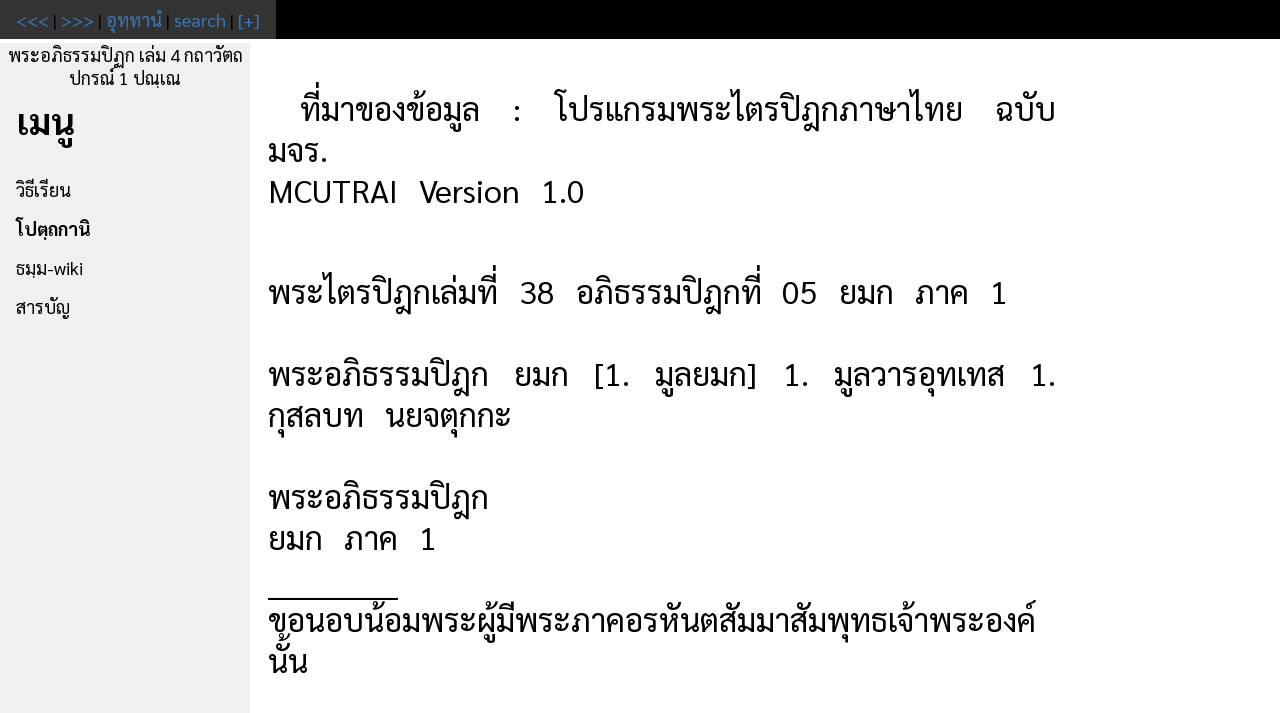

--- FILE ---
content_type: text/html; charset=UTF-8
request_url: https://sutta.men/?th.r.857.1...%20%E0%B8%9E%E0%B8%A3%E0%B8%B0%E0%B8%AD%E0%B8%A0%E0%B8%B4%E0%B8%98%E0%B8%A3%E0%B8%A3%E0%B8%A1%E0%B8%9B%E0%B8%B4%E0%B8%8F%E0%B8%81%20%E0%B9%80%E0%B8%A5%E0%B9%88%E0%B8%A1%205%20%E0%B8%A2%E0%B8%A1%E0%B8%81%E0%B8%9B%E0%B8%81%E0%B8%A3%E0%B8%93%E0%B9%8C%20%E0%B8%A0%E0%B8%B2%E0%B8%84%201%20(%E0%B8%88%E0%B8%B8%E0%B8%AC%E0%B8%B2)
body_size: 3740
content:
<!DOCTYPE html>
<html lang="en">
<head>
<!-- Google tag (gtag.js) -->
<script async src="https://www.googletagmanager.com/gtag/js?id=G-MMSM79EKH7"></script>
<script>
  window.dataLayer = window.dataLayer || [];
  function gtag(){dataLayer.push(arguments);}
  gtag('js', new Date());

  gtag('config', 'G-MMSM79EKH7');
</script>
    <meta charset="UTF-8">
    <meta name="viewport" content="width=device-width, initial-scale=1">
    <title> พระอภิธรรมปิฏก เล่ม 4 กถาวัตถปกรณ์ 1 ปณฺเณ</title>
    <link rel="stylesheet" href="/template_files/w3.css">
    <link rel="stylesheet" href="/template_files/w3-theme-black.css">
    <link rel="stylesheet" href="/template_files/font-awesome.min.css">
    <link rel="stylesheet" href="/css/style.css">
    <link rel="stylesheet" href="/css/tipitaka-thai.css">
    <link href="https://fonts.googleapis.com/css2?family=Sarabun:wght@400;500;700&display=swap" rel="stylesheet">
    <script src="/js/jquery.js"></script>
    <script src="/js/TipitakaDetail.js"></script>
</head>
<body class="pg-r thai">
    <div class="w3-top">
        <div class="w3-bar w3-theme w3-top w3-left-align w3-large">
            <a class="w3-bar-item w3-button w3-right w3-hide-large w3-hover-white w3-large w3-theme-l1" href="javascript:void(0)" onclick="w3_open()">เมนู</a>
            <div id="topMenu" class="w3-bar-item w3-theme-l1"></div> 
        </div>
    </div>
    <nav class="w3-sidebar w3-bar-block w3-collapse w3-large w3-theme-l5 w3-animate-left" id="mySidebar">
        <a href="javascript:void(0)" onclick="w3_close()" class="w3-right w3-xlarge w3-padding-large w3-hover-black w3-hide-large">×</a>
        <div style="text-align:center"> พระอภิธรรมปิฏก เล่ม 4 กถาวัตถปกรณ์ 1 ปณฺเณ</div>
        <p class="w3-bar-item"><b>เมนู</b></p>
        <a class="w3-bar-item w3-button w3-hover-black" href="?th.intro.ขั้นตอนศึกษาและปฏิบัติตามพระไตรปิฎก">วิธีเรียน</a>
        <a class="w3-bar-item w3-button w3-hover-black" href="?th.index.สารบัญพระไตรปิฎก-อรรถกถา-ฏีกา"><b>โปตฺถกานิ</b></a>
        <a class="w3-bar-item w3-button w3-hover-black" href="https://wiki.sutta.men">ธมฺม-wiki</a>
        <a class="w3-bar-item w3-button w3-hover-black" onclick="$( '#tocList' ).toggle();">สารบัญ</a>
        <ul id="tocList"></ul>
    </nav>
    <div class="w3-overlay w3-hide-large" onclick="w3_close()" style="cursor:pointer" id="myOverlay"></div>
    <div class="w3-main" style="margin-left:250px">
        <div class="w3-row w3-padding-64">
            <div class="w3-twothird w3-container">
<div align="center">
    <table><tr><td>
        <div align="center" class="bd">
            <span id="menu" style="display:none;">
                <a onclick="window.location.href='?th.r.857.' + (1 - $('#ab').val() - 1) + '.0.0.%20%E0%B8%9E%E0%B8%A3%E0%B8%B0%E0%B8%AD%E0%B8%A0%E0%B8%B4%E0%B8%98%E0%B8%A3%E0%B8%A3%E0%B8%A1%E0%B8%9B%E0%B8%B4%E0%B8%8F%E0%B8%81%20%E0%B9%80%E0%B8%A5%E0%B9%88%E0%B8%A1%205%20%E0%B8%A2%E0%B8%A1%E0%B8%81%E0%B8%9B%E0%B8%81%E0%B8%A3%E0%B8%93%E0%B9%8C%20%E0%B8%A0%E0%B8%B2%E0%B8%84%201%20(%E0%B8%88%E0%B8%B8%E0%B8%AC%E0%B8%B2';"><<<</a> | 
                <a onclick="window.location.href='?th.r.857.' + ((parseInt(1) + parseInt($('#af').val()) + 1)) + '.0.0.%20%E0%B8%9E%E0%B8%A3%E0%B8%B0%E0%B8%AD%E0%B8%A0%E0%B8%B4%E0%B8%98%E0%B8%A3%E0%B8%A3%E0%B8%A1%E0%B8%9B%E0%B8%B4%E0%B8%8F%E0%B8%81%20%E0%B9%80%E0%B8%A5%E0%B9%88%E0%B8%A1%205%20%E0%B8%A2%E0%B8%A1%E0%B8%81%E0%B8%9B%E0%B8%81%E0%B8%A3%E0%B8%93%E0%B9%8C%20%E0%B8%A0%E0%B8%B2%E0%B8%84%201%20(%E0%B8%88%E0%B8%B8%E0%B8%AC%E0%B8%B2';">>>></a> | 
                <a href="?th.i.857...">อุทฺทานํ</a> | 
                <a href="#">search</a> | 
                <a href="#" id="option2" onclick="$(this).hide();$('#option1').show()" title="ฟังก์ชั่นอื่น">[+]</a>
                
                <span id="option1" style="font:inherit; display:none;">
                    <label title="ปณฺณผรณํ">
                        <select id="ab" onchange="addMore(this, 'ab')">
                            <option value='0' selected>0</option><option value='-1'>-1</option><option value='-2'>-2</option><option value='-3'>-3</option><option value='-4'>-4</option><option value='-5'>-5</option><option value='-6'>-6</option><option value='-7'>-7</option><option value='-8'>-8</option><option value='-9'>-9</option><option value='-10'>-10</option><option value='-11'>-11</option><option value='-12'>-12</option><option value='-13'>-13</option><option value='-14'>-14</option><option value='-15'>-15</option>                        </select>
                        <select id="af" onchange="addMore(this, 'af')">
                            <option value='0' selected>0</option><option value='1'>1</option><option value='2'>2</option><option value='3'>3</option><option value='4'>4</option><option value='5'>5</option><option value='6'>6</option><option value='7'>7</option><option value='8'>8</option><option value='9'>9</option><option value='10'>10</option><option value='11'>11</option><option value='12'>12</option><option value='13'>13</option><option value='14'>14</option><option value='15'>15</option>                        </select>
                    </label>
                    <script>
                        function addMore(ctrl, position) {
                            var page = 1;
                            var q4 = 0;
                            var q5 = 0;
                            var highlight = "%20%E0%B8%9E%E0%B8%A3%E0%B8%B0%E0%B8%AD%E0%B8%A0%E0%B8%B4%E0%B8%98%E0%B8%A3%E0%B8%A3%E0%B8%A1%E0%B8%9B%E0%B8%B4%E0%B8%8F%E0%B8%81%20%E0%B9%80%E0%B8%A5%E0%B9%88%E0%B8%A1%205%20%E0%B8%A2%E0%B8%A1%E0%B8%81%E0%B8%9B%E0%B8%81%E0%B8%A3%E0%B8%93%E0%B9%8C%20%E0%B8%A0%E0%B8%B2%E0%B8%84%201%20(%E0%B8%88%E0%B8%B8%E0%B8%AC%E0%B8%B2";
                            if (position === 'ab') {
                                window.location.href = '?th.r.857.' + page + '.' + Math.abs(ctrl.value) + '.' + q5 + '.' + highlight;
                            } else {
                                window.location.href = '?th.r.857.' + page + '.' + q4 + '.' + ctrl.value + '.' + highlight;
                            }
                        }
                    </script>
                    | <input type="button" value="[ออกเสียง]" onclick="$('#show').html(paliContainer); paliConv('readThaiPali', $('#show')); window.open('https://translate.google.com/?source=gtx_m#th/en/' + decodeURIComponent($('#show').text().replace(/ /g, '+')), '_blank'); $('#show').html(paliContainer); paliConv('th');" /> 
                    | <select name="chChar" id="chChar" onchange="if (this.selectedIndex) { window.open('?' + this[this.selectedIndex].value + '.r.857.1.', '_self'); }">
                        <option value="-1">[Character]</option>
                        <option value="th" selected>ไทย</option>
                        <option value="paliEasy" >ไทยแท้</option>
                        <option value="rm" >Roman</option>
                        <option value="mr" >मराठी</option>
                        <option value="en" >English</option>
                    </select>
                    | <a href="#" onclick="var code = document.getElementById('code'); code.style.display = ''; code.innerHTML = document.getElementById('show').innerHTML;" ondblclick="document.getElementById('code').style.display = 'none';">ดูโค้ด</a>
                    | <a href="/tools/paliThaiRoman.html" target="_blank">Convertor</a>
                    | <select name="chChar" id="chChar" onchange="if (this.selectedIndex) { window.open('https://wiki.sutta.men/?q=' + this[this.selectedIndex].value + '&do=search', '_top'); }">
                        <option value=''>ปริวตฺติกํ</option><option value='ฟุตโน้ต:857'>สพฺพานิ 857</option><option value='ฟุตโน้ต:857:1'>857:1</option>                    </select>
                    | <a href="#" onclick="$('#option1').hide(); $('#option2').show();" title="ปิดฟังก์ชั่นอื่น">[--]</a>
                    <br/>
                    <textarea cols="100%" rows="10" id="code" style="display:none;"></textarea>
                </span>
            </span>
            <img src="/images/stopload.gif" onload="load('1');">
            <div id="quote"></div>
            <div id="show"><p id="p1" title="1" class="bodytext">  ที่มาของข้อมูล : โปรแกรมพระไตรปิฎกภาษาไทย ฉบับ มจร.<br>MCUTRAI Version 1.0<br><br>  <p class="nc">พระไตรปิฎกเล่มที่ 38 อภิธรรมปิฎกที่ 05 ยมก ภาค 1<br>  <br>  พระอภิธรรมปิฎก ยมก [1. มูลยมก] 1. มูลวารอุทเทส 1. กุสลบท นยจตุกกะ<br>  <br>พระอภิธรรมปิฎก<br>ยมก ภาค 1<br>_____________<br>ขอนอบน้อมพระผู้มีพระภาคอรหันตสัมมาสัมพุทธเจ้าพระองค์นั้น<br><br>1. มูลยมก<br>  1. มูลวารอุทเทส<br>1. กุสลบท นยจตุกกะ*</p><p> [1] สภาวธรรมเหล่าใดเหล่าหนึ่งที่เป็นกุศล สภาวธรรมเหล่านั้นทั้งหมดเป็น<br>  กุศลมูลใช่ไหม<br>  สภาวธรรมเหล่าใดเป็นกุศลมูล สภาวธรรมเหล่านั้นทั้งหมดเป็นกุศลใช่ไหม (50)<br>  [2] สภาวธรรมเหล่าใดเหล่าหนึ่งที่เป็นกุศล สภาวธรรมเหล่านั้นทั้งหมดมีมูล<br>  อย่างเดียวกันกับกุศลมูลใช่ไหม<br>  สภาวธรรมเหล่าใดมีมูลอย่างเดียวกันกับกุศลมูล สภาวธรรมเหล่านั้นทั้งหมด<br>  เป็นกุศลใช่ไหม (51)<br>  [3] สภาวธรรมเหล่าใดเหล่าหนึ่งมีมูลอย่างเดียวกันกับกุศลมูล สภาวธรรม<br>  เหล่านั้นทั้งหมดมีมูลอาศัยกันและกันกับกุศลมูลใช่ไหม<br>  สภาวธรรมเหล่าใดมีมูลอาศัยกันและกันกับกุศลมูล สภาวธรรมเหล่านั้นทั้ง<br>  หมดเป็นกุศลใช่ไหม (1) (52)<br><br>เชิงอรรถ :<br>  * นยะมี 4 คือ มูลนยะ มูลมูลนยะ มูลกนยะ มูลมูลกนยะ (อภิ.ปญฺจ.อ. 1/328) ตัวเลข  [1] หมายถึงนยะ<br>  ที่ 1 ตัวเลข (50) หมายถึงเลขหัวข้อในนิทเทสหน้า 10 เป็นต้นไป<br>  <br><span class="footer">{ที่มา : โปรแกรมพระไตรปิฎกภาษาไทย ฉบับมหาจุฬาลงกรณราชวิทยาลัย เล่ม : 38 หน้า  :1 }</span></p><hr></p></div>
        </div>
    </td></tr></table>
</div>
<script>
    document.title = " พระอภิธรรมปิฏก เล่ม 4 กถาวัตถปกรณ์ 1 ปณฺเณ";
</script>
            </div>
        </div>
        <footer id="myFooter">
            <div class="w3-container w3-theme-l2 w3-padding-32">
                <p></p>
            </div>
            <div class="w3-container w3-theme-l1"></div>
        </footer>
    </div>
    <script>
        function w3_open() {
            var sidebar = document.getElementById("mySidebar");
            var overlay = document.getElementById("myOverlay");
            sidebar.style.display = sidebar.style.display === 'block' ? 'none' : 'block';
            overlay.style.display = sidebar.style.display === 'block' ? 'block' : 'none';
        }
        
        function w3_close() {
            document.getElementById("mySidebar").style.display = "none";
            document.getElementById("myOverlay").style.display = "none";
        }
    </script>
    <script>paliRef();</script>
    <script>
        $("#topMenu").html($("#topMenu").html() + $("#menu").html());
        var bn = 857;
        var pg = 1;
        paliContainer = $("#show").html();
        paliConv('th');
        paliRef($("#show"));
    </script>
<script defer src="https://static.cloudflareinsights.com/beacon.min.js/vcd15cbe7772f49c399c6a5babf22c1241717689176015" integrity="sha512-ZpsOmlRQV6y907TI0dKBHq9Md29nnaEIPlkf84rnaERnq6zvWvPUqr2ft8M1aS28oN72PdrCzSjY4U6VaAw1EQ==" data-cf-beacon='{"version":"2024.11.0","token":"b777df5bda2c4404b3ba5770bb42fb07","r":1,"server_timing":{"name":{"cfCacheStatus":true,"cfEdge":true,"cfExtPri":true,"cfL4":true,"cfOrigin":true,"cfSpeedBrain":true},"location_startswith":null}}' crossorigin="anonymous"></script>
</body>
</html>

--- FILE ---
content_type: text/css
request_url: https://sutta.men/css/tipitaka-thai.css
body_size: 95
content:
/* 
  Tipitaka stylesheet for Unicode Thai encoding. 
*/

body {
    font-family: 'Sarabun',  sans-serif;
    text-align: justify;
}

a {
    color: #3D78B4;
    text-decoration: none;
}

a:hover {
    color: blue; 
    text-decoration: none; 
    cursor: pointer;  
}

/* คาถา */
span {  
    font-family: 'Sarabun',  sans-serif;
    /* font-size: 170%; */
    text-align: justify;
}

p {
    font-family: 'Sarabun',  sans-serif;
}

.note {
    color: blue;
    font-size: 100%;
}

.bld {
    font-weight: bold;
    font-size: 100%;
}

.paranum {
    font-weight: bold;
    font-size: 100%;
}

.viewer {  
    font-family: 'Sarabun',  sans-serif;
    background: #5DBCD2;
    text-align: justify;
}

.indent {  
    text-indent: 1em;
    margin-left: 1em;
}

.bodytext {  
    text-indent: 1em;
}

.hangnum {  
    margin-bottom: -0.6em;
    text-indent: 0em;
    font-size: 100%;
}

/* Namo tassa, and nitthita -- no unique structural distinction */
.centered {  
    text-align: center;
}

.unindented { }

.book { 
    font-size: 25pt;
    text-align: center;
    font-weight: bold;
}

.chapter { 
    font-size: 21pt;
    text-align: center;
    font-weight: bold;
}

.nikaya { 
    font-size: 30pt;
    text-align: center;
    font-weight: bold;
}

.title {  
    text-align: center;
    font-weight: bold;
}

.subhead {  
    text-align: center;
    font-weight: bold;
}

.subsubhead { 
    font-size: 12pt;
    text-align: center;
    font-weight: bold;
}
